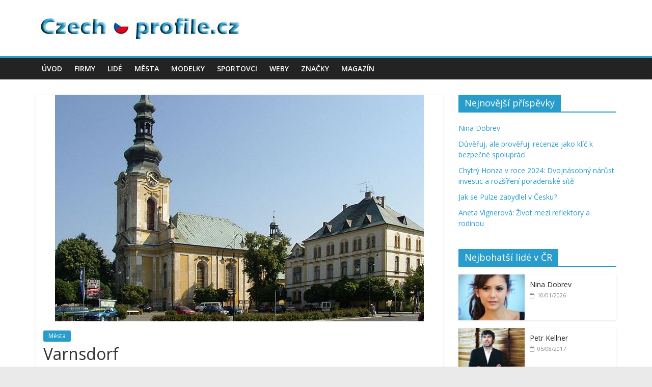

--- FILE ---
content_type: text/html; charset=UTF-8
request_url: https://www.czech-profile.cz/varnsdorf/
body_size: 12785
content:
<!DOCTYPE html>
<html lang="cs">
<head>
	<meta charset="UTF-8" />
	<meta name="viewport" content="width=device-width, initial-scale=1">
	<link rel="profile" href="https://gmpg.org/xfn/11" />
	<link rel="pingback" href="https://www.czech-profile.cz/xmlrpc.php" />
	<meta name='robots' content='index, follow, max-image-preview:large, max-snippet:-1, max-video-preview:-1' />

	<!-- This site is optimized with the Yoast SEO plugin v26.8 - https://yoast.com/product/yoast-seo-wordpress/ -->
	<title>Varnsdorf - Czech-profile.cz</title>
	<meta name="description" content="Vznik: r. 1341  Počet obyvatel: 15 297  Katastrální výměra: 26,21 km2       Starosta: Ing. Stanislav Horáček  O městě  Česká republika je plná krásných" />
	<link rel="canonical" href="https://www.czech-profile.cz/varnsdorf/" />
	<meta property="og:locale" content="cs_CZ" />
	<meta property="og:type" content="article" />
	<meta property="og:title" content="Varnsdorf - Czech-profile.cz" />
	<meta property="og:description" content="Vznik: r. 1341  Počet obyvatel: 15 297  Katastrální výměra: 26,21 km2       Starosta: Ing. Stanislav Horáček  O městě  Česká republika je plná krásných" />
	<meta property="og:url" content="https://www.czech-profile.cz/varnsdorf/" />
	<meta property="og:site_name" content="Czech-profile.cz" />
	<meta property="article:published_time" content="2019-12-31T18:52:00+00:00" />
	<meta property="og:image" content="https://www.czech-profile.cz/wp-content/uploads/varnsdorf.jpg" />
	<meta property="og:image:width" content="724" />
	<meta property="og:image:height" content="600" />
	<meta property="og:image:type" content="image/jpeg" />
	<meta name="author" content="Redakce" />
	<meta name="twitter:card" content="summary_large_image" />
	<meta name="twitter:label1" content="Napsal(a)" />
	<meta name="twitter:data1" content="Redakce" />
	<meta name="twitter:label2" content="Odhadovaná doba čtení" />
	<meta name="twitter:data2" content="2 minuty" />
	<script type="application/ld+json" class="yoast-schema-graph">{"@context":"https://schema.org","@graph":[{"@type":"Article","@id":"https://www.czech-profile.cz/varnsdorf/#article","isPartOf":{"@id":"https://www.czech-profile.cz/varnsdorf/"},"author":{"name":"Redakce","@id":"https://www.czech-profile.cz/#/schema/person/60f17c356fc9f882ca9f62b2113d1817"},"headline":"Varnsdorf","datePublished":"2019-12-31T18:52:00+00:00","mainEntityOfPage":{"@id":"https://www.czech-profile.cz/varnsdorf/"},"wordCount":449,"publisher":{"@id":"https://www.czech-profile.cz/#organization"},"image":{"@id":"https://www.czech-profile.cz/varnsdorf/#primaryimage"},"thumbnailUrl":"https://www.czech-profile.cz/wp-content/uploads/varnsdorf.jpg","articleSection":["Města"],"inLanguage":"cs"},{"@type":"WebPage","@id":"https://www.czech-profile.cz/varnsdorf/","url":"https://www.czech-profile.cz/varnsdorf/","name":"Varnsdorf - Czech-profile.cz","isPartOf":{"@id":"https://www.czech-profile.cz/#website"},"primaryImageOfPage":{"@id":"https://www.czech-profile.cz/varnsdorf/#primaryimage"},"image":{"@id":"https://www.czech-profile.cz/varnsdorf/#primaryimage"},"thumbnailUrl":"https://www.czech-profile.cz/wp-content/uploads/varnsdorf.jpg","datePublished":"2019-12-31T18:52:00+00:00","description":"Vznik: r. 1341  Počet obyvatel: 15 297  Katastrální výměra: 26,21 km2       Starosta: Ing. Stanislav Horáček  O městě  Česká republika je plná krásných","breadcrumb":{"@id":"https://www.czech-profile.cz/varnsdorf/#breadcrumb"},"inLanguage":"cs","potentialAction":[{"@type":"ReadAction","target":["https://www.czech-profile.cz/varnsdorf/"]}]},{"@type":"ImageObject","inLanguage":"cs","@id":"https://www.czech-profile.cz/varnsdorf/#primaryimage","url":"https://www.czech-profile.cz/wp-content/uploads/varnsdorf.jpg","contentUrl":"https://www.czech-profile.cz/wp-content/uploads/varnsdorf.jpg","width":724,"height":600,"caption":"Varnsdorf"},{"@type":"BreadcrumbList","@id":"https://www.czech-profile.cz/varnsdorf/#breadcrumb","itemListElement":[{"@type":"ListItem","position":1,"name":"Domů","item":"https://www.czech-profile.cz/"},{"@type":"ListItem","position":2,"name":"Varnsdorf"}]},{"@type":"WebSite","@id":"https://www.czech-profile.cz/#website","url":"https://www.czech-profile.cz/","name":"Czech-profile.cz","description":"Czech-profile.cz","publisher":{"@id":"https://www.czech-profile.cz/#organization"},"potentialAction":[{"@type":"SearchAction","target":{"@type":"EntryPoint","urlTemplate":"https://www.czech-profile.cz/?s={search_term_string}"},"query-input":{"@type":"PropertyValueSpecification","valueRequired":true,"valueName":"search_term_string"}}],"inLanguage":"cs"},{"@type":"Organization","@id":"https://www.czech-profile.cz/#organization","name":"Czech-profile.cz","url":"https://www.czech-profile.cz/","logo":{"@type":"ImageObject","inLanguage":"cs","@id":"https://www.czech-profile.cz/#/schema/logo/image/","url":"https://www.czech-profile.cz/wp-content/uploads/cropped-logo.jpg","contentUrl":"https://www.czech-profile.cz/wp-content/uploads/cropped-logo.jpg","width":409,"height":65,"caption":"Czech-profile.cz"},"image":{"@id":"https://www.czech-profile.cz/#/schema/logo/image/"}},{"@type":"Person","@id":"https://www.czech-profile.cz/#/schema/person/60f17c356fc9f882ca9f62b2113d1817","name":"Redakce","image":{"@type":"ImageObject","inLanguage":"cs","@id":"https://www.czech-profile.cz/#/schema/person/image/","url":"https://secure.gravatar.com/avatar/84dff9f3669b9cf4b15de7ec4703bda1b7e3f7b2a0657dd5fc5d0542b500aa83?s=96&d=mm&r=g","contentUrl":"https://secure.gravatar.com/avatar/84dff9f3669b9cf4b15de7ec4703bda1b7e3f7b2a0657dd5fc5d0542b500aa83?s=96&d=mm&r=g","caption":"Redakce"},"url":"https://www.czech-profile.cz/author/redakce/"}]}</script>
	<!-- / Yoast SEO plugin. -->


<link rel='dns-prefetch' href='//platform-api.sharethis.com' />
<link rel='dns-prefetch' href='//fonts.googleapis.com' />
<link rel="alternate" type="application/rss+xml" title="Czech-profile.cz &raquo; RSS zdroj" href="https://www.czech-profile.cz/feed/" />
<link rel="alternate" type="application/rss+xml" title="Czech-profile.cz &raquo; RSS komentářů" href="https://www.czech-profile.cz/comments/feed/" />
<link rel="alternate" title="oEmbed (JSON)" type="application/json+oembed" href="https://www.czech-profile.cz/wp-json/oembed/1.0/embed?url=https%3A%2F%2Fwww.czech-profile.cz%2Fvarnsdorf%2F" />
<link rel="alternate" title="oEmbed (XML)" type="text/xml+oembed" href="https://www.czech-profile.cz/wp-json/oembed/1.0/embed?url=https%3A%2F%2Fwww.czech-profile.cz%2Fvarnsdorf%2F&#038;format=xml" />
<style id='wp-img-auto-sizes-contain-inline-css' type='text/css'>
img:is([sizes=auto i],[sizes^="auto," i]){contain-intrinsic-size:3000px 1500px}
/*# sourceURL=wp-img-auto-sizes-contain-inline-css */
</style>
<style id='wp-emoji-styles-inline-css' type='text/css'>

	img.wp-smiley, img.emoji {
		display: inline !important;
		border: none !important;
		box-shadow: none !important;
		height: 1em !important;
		width: 1em !important;
		margin: 0 0.07em !important;
		vertical-align: -0.1em !important;
		background: none !important;
		padding: 0 !important;
	}
/*# sourceURL=wp-emoji-styles-inline-css */
</style>
<style id='wp-block-library-inline-css' type='text/css'>
:root{--wp-block-synced-color:#7a00df;--wp-block-synced-color--rgb:122,0,223;--wp-bound-block-color:var(--wp-block-synced-color);--wp-editor-canvas-background:#ddd;--wp-admin-theme-color:#007cba;--wp-admin-theme-color--rgb:0,124,186;--wp-admin-theme-color-darker-10:#006ba1;--wp-admin-theme-color-darker-10--rgb:0,107,160.5;--wp-admin-theme-color-darker-20:#005a87;--wp-admin-theme-color-darker-20--rgb:0,90,135;--wp-admin-border-width-focus:2px}@media (min-resolution:192dpi){:root{--wp-admin-border-width-focus:1.5px}}.wp-element-button{cursor:pointer}:root .has-very-light-gray-background-color{background-color:#eee}:root .has-very-dark-gray-background-color{background-color:#313131}:root .has-very-light-gray-color{color:#eee}:root .has-very-dark-gray-color{color:#313131}:root .has-vivid-green-cyan-to-vivid-cyan-blue-gradient-background{background:linear-gradient(135deg,#00d084,#0693e3)}:root .has-purple-crush-gradient-background{background:linear-gradient(135deg,#34e2e4,#4721fb 50%,#ab1dfe)}:root .has-hazy-dawn-gradient-background{background:linear-gradient(135deg,#faaca8,#dad0ec)}:root .has-subdued-olive-gradient-background{background:linear-gradient(135deg,#fafae1,#67a671)}:root .has-atomic-cream-gradient-background{background:linear-gradient(135deg,#fdd79a,#004a59)}:root .has-nightshade-gradient-background{background:linear-gradient(135deg,#330968,#31cdcf)}:root .has-midnight-gradient-background{background:linear-gradient(135deg,#020381,#2874fc)}:root{--wp--preset--font-size--normal:16px;--wp--preset--font-size--huge:42px}.has-regular-font-size{font-size:1em}.has-larger-font-size{font-size:2.625em}.has-normal-font-size{font-size:var(--wp--preset--font-size--normal)}.has-huge-font-size{font-size:var(--wp--preset--font-size--huge)}.has-text-align-center{text-align:center}.has-text-align-left{text-align:left}.has-text-align-right{text-align:right}.has-fit-text{white-space:nowrap!important}#end-resizable-editor-section{display:none}.aligncenter{clear:both}.items-justified-left{justify-content:flex-start}.items-justified-center{justify-content:center}.items-justified-right{justify-content:flex-end}.items-justified-space-between{justify-content:space-between}.screen-reader-text{border:0;clip-path:inset(50%);height:1px;margin:-1px;overflow:hidden;padding:0;position:absolute;width:1px;word-wrap:normal!important}.screen-reader-text:focus{background-color:#ddd;clip-path:none;color:#444;display:block;font-size:1em;height:auto;left:5px;line-height:normal;padding:15px 23px 14px;text-decoration:none;top:5px;width:auto;z-index:100000}html :where(.has-border-color){border-style:solid}html :where([style*=border-top-color]){border-top-style:solid}html :where([style*=border-right-color]){border-right-style:solid}html :where([style*=border-bottom-color]){border-bottom-style:solid}html :where([style*=border-left-color]){border-left-style:solid}html :where([style*=border-width]){border-style:solid}html :where([style*=border-top-width]){border-top-style:solid}html :where([style*=border-right-width]){border-right-style:solid}html :where([style*=border-bottom-width]){border-bottom-style:solid}html :where([style*=border-left-width]){border-left-style:solid}html :where(img[class*=wp-image-]){height:auto;max-width:100%}:where(figure){margin:0 0 1em}html :where(.is-position-sticky){--wp-admin--admin-bar--position-offset:var(--wp-admin--admin-bar--height,0px)}@media screen and (max-width:600px){html :where(.is-position-sticky){--wp-admin--admin-bar--position-offset:0px}}

/*# sourceURL=wp-block-library-inline-css */
</style><style id='global-styles-inline-css' type='text/css'>
:root{--wp--preset--aspect-ratio--square: 1;--wp--preset--aspect-ratio--4-3: 4/3;--wp--preset--aspect-ratio--3-4: 3/4;--wp--preset--aspect-ratio--3-2: 3/2;--wp--preset--aspect-ratio--2-3: 2/3;--wp--preset--aspect-ratio--16-9: 16/9;--wp--preset--aspect-ratio--9-16: 9/16;--wp--preset--color--black: #000000;--wp--preset--color--cyan-bluish-gray: #abb8c3;--wp--preset--color--white: #ffffff;--wp--preset--color--pale-pink: #f78da7;--wp--preset--color--vivid-red: #cf2e2e;--wp--preset--color--luminous-vivid-orange: #ff6900;--wp--preset--color--luminous-vivid-amber: #fcb900;--wp--preset--color--light-green-cyan: #7bdcb5;--wp--preset--color--vivid-green-cyan: #00d084;--wp--preset--color--pale-cyan-blue: #8ed1fc;--wp--preset--color--vivid-cyan-blue: #0693e3;--wp--preset--color--vivid-purple: #9b51e0;--wp--preset--gradient--vivid-cyan-blue-to-vivid-purple: linear-gradient(135deg,rgb(6,147,227) 0%,rgb(155,81,224) 100%);--wp--preset--gradient--light-green-cyan-to-vivid-green-cyan: linear-gradient(135deg,rgb(122,220,180) 0%,rgb(0,208,130) 100%);--wp--preset--gradient--luminous-vivid-amber-to-luminous-vivid-orange: linear-gradient(135deg,rgb(252,185,0) 0%,rgb(255,105,0) 100%);--wp--preset--gradient--luminous-vivid-orange-to-vivid-red: linear-gradient(135deg,rgb(255,105,0) 0%,rgb(207,46,46) 100%);--wp--preset--gradient--very-light-gray-to-cyan-bluish-gray: linear-gradient(135deg,rgb(238,238,238) 0%,rgb(169,184,195) 100%);--wp--preset--gradient--cool-to-warm-spectrum: linear-gradient(135deg,rgb(74,234,220) 0%,rgb(151,120,209) 20%,rgb(207,42,186) 40%,rgb(238,44,130) 60%,rgb(251,105,98) 80%,rgb(254,248,76) 100%);--wp--preset--gradient--blush-light-purple: linear-gradient(135deg,rgb(255,206,236) 0%,rgb(152,150,240) 100%);--wp--preset--gradient--blush-bordeaux: linear-gradient(135deg,rgb(254,205,165) 0%,rgb(254,45,45) 50%,rgb(107,0,62) 100%);--wp--preset--gradient--luminous-dusk: linear-gradient(135deg,rgb(255,203,112) 0%,rgb(199,81,192) 50%,rgb(65,88,208) 100%);--wp--preset--gradient--pale-ocean: linear-gradient(135deg,rgb(255,245,203) 0%,rgb(182,227,212) 50%,rgb(51,167,181) 100%);--wp--preset--gradient--electric-grass: linear-gradient(135deg,rgb(202,248,128) 0%,rgb(113,206,126) 100%);--wp--preset--gradient--midnight: linear-gradient(135deg,rgb(2,3,129) 0%,rgb(40,116,252) 100%);--wp--preset--font-size--small: 13px;--wp--preset--font-size--medium: 20px;--wp--preset--font-size--large: 36px;--wp--preset--font-size--x-large: 42px;--wp--preset--spacing--20: 0.44rem;--wp--preset--spacing--30: 0.67rem;--wp--preset--spacing--40: 1rem;--wp--preset--spacing--50: 1.5rem;--wp--preset--spacing--60: 2.25rem;--wp--preset--spacing--70: 3.38rem;--wp--preset--spacing--80: 5.06rem;--wp--preset--shadow--natural: 6px 6px 9px rgba(0, 0, 0, 0.2);--wp--preset--shadow--deep: 12px 12px 50px rgba(0, 0, 0, 0.4);--wp--preset--shadow--sharp: 6px 6px 0px rgba(0, 0, 0, 0.2);--wp--preset--shadow--outlined: 6px 6px 0px -3px rgb(255, 255, 255), 6px 6px rgb(0, 0, 0);--wp--preset--shadow--crisp: 6px 6px 0px rgb(0, 0, 0);}:where(.is-layout-flex){gap: 0.5em;}:where(.is-layout-grid){gap: 0.5em;}body .is-layout-flex{display: flex;}.is-layout-flex{flex-wrap: wrap;align-items: center;}.is-layout-flex > :is(*, div){margin: 0;}body .is-layout-grid{display: grid;}.is-layout-grid > :is(*, div){margin: 0;}:where(.wp-block-columns.is-layout-flex){gap: 2em;}:where(.wp-block-columns.is-layout-grid){gap: 2em;}:where(.wp-block-post-template.is-layout-flex){gap: 1.25em;}:where(.wp-block-post-template.is-layout-grid){gap: 1.25em;}.has-black-color{color: var(--wp--preset--color--black) !important;}.has-cyan-bluish-gray-color{color: var(--wp--preset--color--cyan-bluish-gray) !important;}.has-white-color{color: var(--wp--preset--color--white) !important;}.has-pale-pink-color{color: var(--wp--preset--color--pale-pink) !important;}.has-vivid-red-color{color: var(--wp--preset--color--vivid-red) !important;}.has-luminous-vivid-orange-color{color: var(--wp--preset--color--luminous-vivid-orange) !important;}.has-luminous-vivid-amber-color{color: var(--wp--preset--color--luminous-vivid-amber) !important;}.has-light-green-cyan-color{color: var(--wp--preset--color--light-green-cyan) !important;}.has-vivid-green-cyan-color{color: var(--wp--preset--color--vivid-green-cyan) !important;}.has-pale-cyan-blue-color{color: var(--wp--preset--color--pale-cyan-blue) !important;}.has-vivid-cyan-blue-color{color: var(--wp--preset--color--vivid-cyan-blue) !important;}.has-vivid-purple-color{color: var(--wp--preset--color--vivid-purple) !important;}.has-black-background-color{background-color: var(--wp--preset--color--black) !important;}.has-cyan-bluish-gray-background-color{background-color: var(--wp--preset--color--cyan-bluish-gray) !important;}.has-white-background-color{background-color: var(--wp--preset--color--white) !important;}.has-pale-pink-background-color{background-color: var(--wp--preset--color--pale-pink) !important;}.has-vivid-red-background-color{background-color: var(--wp--preset--color--vivid-red) !important;}.has-luminous-vivid-orange-background-color{background-color: var(--wp--preset--color--luminous-vivid-orange) !important;}.has-luminous-vivid-amber-background-color{background-color: var(--wp--preset--color--luminous-vivid-amber) !important;}.has-light-green-cyan-background-color{background-color: var(--wp--preset--color--light-green-cyan) !important;}.has-vivid-green-cyan-background-color{background-color: var(--wp--preset--color--vivid-green-cyan) !important;}.has-pale-cyan-blue-background-color{background-color: var(--wp--preset--color--pale-cyan-blue) !important;}.has-vivid-cyan-blue-background-color{background-color: var(--wp--preset--color--vivid-cyan-blue) !important;}.has-vivid-purple-background-color{background-color: var(--wp--preset--color--vivid-purple) !important;}.has-black-border-color{border-color: var(--wp--preset--color--black) !important;}.has-cyan-bluish-gray-border-color{border-color: var(--wp--preset--color--cyan-bluish-gray) !important;}.has-white-border-color{border-color: var(--wp--preset--color--white) !important;}.has-pale-pink-border-color{border-color: var(--wp--preset--color--pale-pink) !important;}.has-vivid-red-border-color{border-color: var(--wp--preset--color--vivid-red) !important;}.has-luminous-vivid-orange-border-color{border-color: var(--wp--preset--color--luminous-vivid-orange) !important;}.has-luminous-vivid-amber-border-color{border-color: var(--wp--preset--color--luminous-vivid-amber) !important;}.has-light-green-cyan-border-color{border-color: var(--wp--preset--color--light-green-cyan) !important;}.has-vivid-green-cyan-border-color{border-color: var(--wp--preset--color--vivid-green-cyan) !important;}.has-pale-cyan-blue-border-color{border-color: var(--wp--preset--color--pale-cyan-blue) !important;}.has-vivid-cyan-blue-border-color{border-color: var(--wp--preset--color--vivid-cyan-blue) !important;}.has-vivid-purple-border-color{border-color: var(--wp--preset--color--vivid-purple) !important;}.has-vivid-cyan-blue-to-vivid-purple-gradient-background{background: var(--wp--preset--gradient--vivid-cyan-blue-to-vivid-purple) !important;}.has-light-green-cyan-to-vivid-green-cyan-gradient-background{background: var(--wp--preset--gradient--light-green-cyan-to-vivid-green-cyan) !important;}.has-luminous-vivid-amber-to-luminous-vivid-orange-gradient-background{background: var(--wp--preset--gradient--luminous-vivid-amber-to-luminous-vivid-orange) !important;}.has-luminous-vivid-orange-to-vivid-red-gradient-background{background: var(--wp--preset--gradient--luminous-vivid-orange-to-vivid-red) !important;}.has-very-light-gray-to-cyan-bluish-gray-gradient-background{background: var(--wp--preset--gradient--very-light-gray-to-cyan-bluish-gray) !important;}.has-cool-to-warm-spectrum-gradient-background{background: var(--wp--preset--gradient--cool-to-warm-spectrum) !important;}.has-blush-light-purple-gradient-background{background: var(--wp--preset--gradient--blush-light-purple) !important;}.has-blush-bordeaux-gradient-background{background: var(--wp--preset--gradient--blush-bordeaux) !important;}.has-luminous-dusk-gradient-background{background: var(--wp--preset--gradient--luminous-dusk) !important;}.has-pale-ocean-gradient-background{background: var(--wp--preset--gradient--pale-ocean) !important;}.has-electric-grass-gradient-background{background: var(--wp--preset--gradient--electric-grass) !important;}.has-midnight-gradient-background{background: var(--wp--preset--gradient--midnight) !important;}.has-small-font-size{font-size: var(--wp--preset--font-size--small) !important;}.has-medium-font-size{font-size: var(--wp--preset--font-size--medium) !important;}.has-large-font-size{font-size: var(--wp--preset--font-size--large) !important;}.has-x-large-font-size{font-size: var(--wp--preset--font-size--x-large) !important;}
/*# sourceURL=global-styles-inline-css */
</style>

<style id='classic-theme-styles-inline-css' type='text/css'>
/*! This file is auto-generated */
.wp-block-button__link{color:#fff;background-color:#32373c;border-radius:9999px;box-shadow:none;text-decoration:none;padding:calc(.667em + 2px) calc(1.333em + 2px);font-size:1.125em}.wp-block-file__button{background:#32373c;color:#fff;text-decoration:none}
/*# sourceURL=/wp-includes/css/classic-themes.min.css */
</style>
<link rel='stylesheet' id='colormag_style-css' href='https://www.czech-profile.cz/wp-content/themes/colormag-pro/style.css?ver=6.9' type='text/css' media='all' />
<link rel='stylesheet' id='colormag_googlefonts-css' href='//fonts.googleapis.com/css?family=Open+Sans%3A400%2C600&#038;ver=6.9' type='text/css' media='all' />
<link rel='stylesheet' id='colormag-fontawesome-css' href='https://www.czech-profile.cz/wp-content/themes/colormag-pro/fontawesome/css/font-awesome.min.css?ver=4.7.0' type='text/css' media='all' />
<link rel='stylesheet' id='wp-pagenavi-css' href='https://www.czech-profile.cz/wp-content/plugins/wp-pagenavi/pagenavi-css.css?ver=2.70' type='text/css' media='all' />
<script type="text/javascript" src="https://www.czech-profile.cz/wp-includes/js/jquery/jquery.min.js?ver=3.7.1" id="jquery-core-js"></script>
<script type="text/javascript" src="https://www.czech-profile.cz/wp-includes/js/jquery/jquery-migrate.min.js?ver=3.4.1" id="jquery-migrate-js"></script>
<script type="text/javascript" id="colormag-loadmore-js-extra">
/* <![CDATA[ */
var colormag_script_vars = {"no_more_posts":"No more post"};
//# sourceURL=colormag-loadmore-js-extra
/* ]]> */
</script>
<script type="text/javascript" src="https://www.czech-profile.cz/wp-content/themes/colormag-pro/js/loadmore.min.js?ver=6.9" id="colormag-loadmore-js"></script>
<script type="text/javascript" src="//platform-api.sharethis.com/js/sharethis.js#source=googleanalytics-wordpress#product=ga&amp;property=5ee9dfe332ef500012dcd2e8" id="googleanalytics-platform-sharethis-js"></script>
<link rel="https://api.w.org/" href="https://www.czech-profile.cz/wp-json/" /><link rel="alternate" title="JSON" type="application/json" href="https://www.czech-profile.cz/wp-json/wp/v2/posts/674" /><link rel="EditURI" type="application/rsd+xml" title="RSD" href="https://www.czech-profile.cz/xmlrpc.php?rsd" />
<meta name="generator" content="WordPress 6.9" />
<link rel='shortlink' href='https://www.czech-profile.cz/?p=674' />
<meta name="google-site-verification" content="lnmsZFXdyLES19u2bPeKWXEma-DfqXIJOzeH7D0yYTg" />
<script>
(function() {
	(function (i, s, o, g, r, a, m) {
		i['GoogleAnalyticsObject'] = r;
		i[r] = i[r] || function () {
				(i[r].q = i[r].q || []).push(arguments)
			}, i[r].l = 1 * new Date();
		a = s.createElement(o),
			m = s.getElementsByTagName(o)[0];
		a.async = 1;
		a.src = g;
		m.parentNode.insertBefore(a, m)
	})(window, document, 'script', 'https://google-analytics.com/analytics.js', 'ga');

	ga('create', 'UA-75337495-30', 'auto');
			ga('send', 'pageview');
	})();
</script>
<!-- Czech-profile.cz Internal Styles -->		<style type="text/css"> #colophon .tg-upper-footer-widgets .widget { background-color: #2c2e34; } .below-entry-meta .byline,.tg-module-meta .tg-post-auther-name{display:none;} .below-entry-meta .comments,.tg-module-meta .tg-module-comments{display:none;}</style>
		</head>

<body data-rsssl=1 class="wp-singular post-template-default single single-post postid-674 single-format-standard wp-custom-logo wp-theme-colormag-pro  wide">



<div id="page" class="hfeed site">
	
	
	<header id="masthead" class="site-header clearfix ">
		<div id="header-text-nav-container" class="clearfix">

			
				
				
				
		<div class="inner-wrap">

			<div id="header-text-nav-wrap" class="clearfix">
				<div id="header-left-section">
											<div id="header-logo-image">
							
							<a href="https://www.czech-profile.cz/" class="custom-logo-link" rel="home"><img width="409" height="65" src="https://www.czech-profile.cz/wp-content/uploads/cropped-logo.jpg" class="custom-logo" alt="Czech-profile.cz" decoding="async" srcset="https://www.czech-profile.cz/wp-content/uploads/cropped-logo.jpg 409w, https://www.czech-profile.cz/wp-content/uploads/cropped-logo-300x48.jpg 300w" sizes="(max-width: 409px) 100vw, 409px" /></a>						</div><!-- #header-logo-image -->
											<div id="header-text" class="screen-reader-text">
													<h3 id="site-title">
								<a href="https://www.czech-profile.cz/" title="Czech-profile.cz" rel="home">Czech-profile.cz</a>
							</h3>
						
												<p id="site-description">Czech-profile.cz</p>
						<!-- #site-description -->
					</div><!-- #header-text -->
				</div><!-- #header-left-section -->
				<div id="header-right-section">
									</div><!-- #header-right-section -->

			</div><!-- #header-text-nav-wrap -->

		</div><!-- .inner-wrap -->

		
				
				
					<nav id="site-navigation" class="main-navigation clearfix">
				<div class="inner-wrap clearfix">
										<h4 class="menu-toggle"></h4>
					<div class="menu-primary-container"><ul id="menu-menu" class="menu"><li id="menu-item-32" class="menu-item menu-item-type-custom menu-item-object-custom menu-item-home menu-item-32"><a href="https://www.czech-profile.cz">Úvod</a></li>
<li id="menu-item-25" class="menu-item menu-item-type-taxonomy menu-item-object-category menu-item-25 menu-item-category-3"><a href="https://www.czech-profile.cz/firmy/">Firmy</a></li>
<li id="menu-item-26" class="menu-item menu-item-type-taxonomy menu-item-object-category menu-item-26 menu-item-category-2"><a href="https://www.czech-profile.cz/lide/">Lidé</a></li>
<li id="menu-item-27" class="menu-item menu-item-type-taxonomy menu-item-object-category current-post-ancestor current-menu-parent current-post-parent menu-item-27 menu-item-category-6"><a href="https://www.czech-profile.cz/mesta/">Města</a></li>
<li id="menu-item-28" class="menu-item menu-item-type-taxonomy menu-item-object-category menu-item-28 menu-item-category-7"><a href="https://www.czech-profile.cz/modelky/">Modelky</a></li>
<li id="menu-item-29" class="menu-item menu-item-type-taxonomy menu-item-object-category menu-item-29 menu-item-category-8"><a href="https://www.czech-profile.cz/sportovci/">Sportovci</a></li>
<li id="menu-item-30" class="menu-item menu-item-type-taxonomy menu-item-object-category menu-item-30 menu-item-category-5"><a href="https://www.czech-profile.cz/weby/">Weby</a></li>
<li id="menu-item-31" class="menu-item menu-item-type-taxonomy menu-item-object-category menu-item-31 menu-item-category-4"><a href="https://www.czech-profile.cz/znacky/">Značky</a></li>
<li id="menu-item-257" class="menu-item menu-item-type-taxonomy menu-item-object-category menu-item-257 menu-item-category-10"><a href="https://www.czech-profile.cz/magazin/">Magazín</a></li>
</ul></div>														</div>
			</nav>
		
		
			
		</div><!-- #header-text-nav-container -->

		
	</header>

		
	<div id="main" class="clearfix">
		
		
		<div class="inner-wrap clearfix">


<div id="primary">
	<div id="content" class="clearfix">

		
			
<article id="post-674" class="post-674 post type-post status-publish format-standard has-post-thumbnail hentry category-mesta">
	
	
			<div class="featured-image">
							<img width="724" height="445" src="https://www.czech-profile.cz/wp-content/uploads/varnsdorf-724x445.jpg" class="attachment-colormag-featured-image size-colormag-featured-image wp-post-image" alt="Varnsdorf" decoding="async" fetchpriority="high" />								</div>

			
	<div class="article-content clearfix">

		
		<div class="above-entry-meta"><span class="cat-links"><a href="https://www.czech-profile.cz/mesta/"  rel="category tag">Města</a>&nbsp;</span></div>
		<header class="entry-header">
			<h1 class="entry-title">
				Varnsdorf			</h1>
		</header>

		<div class="below-entry-meta">
			<span class="posted-on"><a href="https://www.czech-profile.cz/varnsdorf/" title="19:52" rel="bookmark"><i class="fa fa-calendar-o"></i> <time class="entry-date published" datetime="2019-12-31T19:52:00+01:00">31/12/2019</time><time class="updated" datetime="2019-12-03T19:53:19+01:00">03/12/2019</time></a></span>
			<span class="byline"><span class="author vcard" itemprop="name"><i class="fa fa-user"></i><a class="url fn n" href="https://www.czech-profile.cz/author/redakce/" title="Redakce">Redakce</a></span></span>

			
			</div>
		<div class="entry-content clearfix">
			
<ul>
<li data-leveltext="" data-font="Symbol" data-listid="4" aria-setsize="-1" data-aria-posinset="5" data-aria-level="1"><b><span data-contrast="none">Vznik</span></b><span data-contrast="none">: r. 13</span><span data-contrast="none">41</span><span data-ccp-props="{&quot;134233279&quot;:true,&quot;201341983&quot;:0,&quot;335559739&quot;:160,&quot;335559740&quot;:259}"> </span></li>
<li data-leveltext="" data-font="Symbol" data-listid="4" aria-setsize="-1" data-aria-posinset="6" data-aria-level="1"><b><span data-contrast="none">Počet</span></b><span data-contrast="none"> </span><b><span data-contrast="none">obyvatel</span></b><span data-contrast="none">: 15 </span><span data-contrast="none">297</span><span data-ccp-props="{&quot;134233279&quot;:true,&quot;201341983&quot;:0,&quot;335559739&quot;:160,&quot;335559740&quot;:259}"> </span></li>
<li data-leveltext="" data-font="Symbol" data-listid="4" aria-setsize="-1" data-aria-posinset="7" data-aria-level="1"><b><span data-contrast="none">Katastrální</span></b><span data-contrast="none"> </span><b><span data-contrast="none">výměra</span></b><span data-contrast="none">: </span><span data-contrast="none">26,21</span><span data-contrast="none"> km2     </span><span data-ccp-props="{&quot;134233279&quot;:true,&quot;201341983&quot;:0,&quot;335559739&quot;:160,&quot;335559740&quot;:259}"> </span></li>
<li data-leveltext="" data-font="Symbol" data-listid="4" aria-setsize="-1" data-aria-posinset="8" data-aria-level="1"><b><span data-contrast="none">Starosta</span></b><span data-contrast="none">: </span><span data-contrast="none">Ing. Stanislav Horáček</span><span data-ccp-props="{&quot;134233279&quot;:true,&quot;201341983&quot;:0,&quot;335559739&quot;:160,&quot;335559740&quot;:259}"> </span></li>
</ul>
<h2 aria-level="2"><span data-contrast="none">O městě</span><span data-ccp-props="{&quot;201341983&quot;:0,&quot;335559738&quot;:40,&quot;335559739&quot;:0,&quot;335559740&quot;:259}"> </span></h2>
<p><span data-contrast="auto">Česká republika je plná krásných měst, která stojí za navštívení. Jedním takovým městem je také město Varnsdorf, o němž si mnozí lidé myslí, že se nenachází na našem území, ale spíše kdesi v Německu nebo Polsku. I když má město název trochu netradiční, přesto se jedná o české město, které najdete v nejsevernější části České republiky, a to konkrétně ve východní části Ústeckého kraje v okrese Děčín. Pro město je specifická řeka </span><span data-contrast="auto">Mandava</span><span data-contrast="auto">, která tudy protéká, nebo to, že je ze tří stan obklopen Německem. </span><span data-ccp-props="{&quot;201341983&quot;:0,&quot;335551550&quot;:6,&quot;335551620&quot;:6,&quot;335559739&quot;:160,&quot;335559740&quot;:259}"> </span></p>
<p><span data-contrast="auto">Pokud bychom měli zabrousit do dějin města, zmínili bychom druhou polovinu 14.století, kdy dějiny začínají. Je však pravdou, že první písemné známky o městě pochází z období kolem roku 1300. Město se od svého vzniku v mnohém rozšířilo a rozvinulo, dnes se jedná o druhé nejlidnatější město v okrese Děčín. Aktuálně zde žije zhruba patnáct tisíc obyvatel. </span><span data-ccp-props="{&quot;201341983&quot;:0,&quot;335551550&quot;:6,&quot;335551620&quot;:6,&quot;335559739&quot;:160,&quot;335559740&quot;:259}"> </span></p>
<p><span data-contrast="auto">Jak již bylo zmíněno, mnozí lidé se domnívají, že Varnsdorf není české město. Název nepřipomíná Českou republiku ani náhodou, proto se u názvu chvilku zastavme. Jméno </span><span data-contrast="auto">Warnsdorf</span><span data-contrast="auto"> označovalo nejdříve </span><span data-contrast="auto">Wernarovu</span><span data-contrast="auto"> ves. Poprvé se o vsi mluví v žitavské kronice z roku 1341. Jelikož se s tímto názvem pojí pověst, městu jméno zůstalo, i když tedy s jednoduchým V. Pověst mluví o </span><span data-contrast="auto">Wernarovi</span><span data-contrast="auto">, po kterém byla ves pojmenována, který varoval pocestné před loupežníky, jež řídili v okolí města. </span><span data-ccp-props="{&quot;201341983&quot;:0,&quot;335551550&quot;:6,&quot;335551620&quot;:6,&quot;335559739&quot;:160,&quot;335559740&quot;:259}"> </span></p>
<p><span data-contrast="auto">V současné době je město plné nejrůznějších pamětihodností a kulturních budov. Například se zde nachází divadlo, které zahájilo svou činnost už v roce 1952. Za zmínku také stojí Městské muzeum ve Varnsdorfu, kde se nachází například cenné koptské tkaniny. Ze stavebních památek je třeba zmínit pár kostelů, které se na území města nachází. K těmto kostelům patří například starokatolický kostel Proměnění Páně nebo kostel sv. Karla Boromejského. </span><span data-ccp-props="{&quot;201341983&quot;:0,&quot;335551550&quot;:6,&quot;335551620&quot;:6,&quot;335559739&quot;:160,&quot;335559740&quot;:259}"> </span></p>
<p><span data-contrast="auto">I Varnsdorf je rodištěm mnoha známých osobností. Narodil se zde například Erich Czech, což byl rakouský novinář, také Julius Kunert, podnikatel v textilním průmyslu, nebo Evelyn Opela, kterou můžeme znát jako německou herečku.</span><span data-ccp-props="{&quot;201341983&quot;:0,&quot;335551550&quot;:6,&quot;335551620&quot;:6,&quot;335559739&quot;:160,&quot;335559740&quot;:259}"> </span></p>
		</div>

			</div>

	</article>

		
	</div><!-- #content -->

	
			<ul class="default-wp-page clearfix">
				<li class="previous"><a href="https://www.czech-profile.cz/david-pastrnak/" rel="prev"><span class="meta-nav">&larr;</span> David Pastrňák</a></li>
				<li class="next"><a href="https://www.czech-profile.cz/bruntal/" rel="next">Bruntál <span class="meta-nav">&rarr;</span></a></li>
			</ul>
			
		
		
			
	
</div><!-- #primary -->


<div id="secondary">
			
		
		<aside id="recent-posts-2" class="widget widget_recent_entries clearfix">
		<h3 class="widget-title"><span>Nejnovější příspěvky</span></h3>
		<ul>
											<li>
					<a href="https://www.czech-profile.cz/nina-dobrev/">Nina Dobrev</a>
									</li>
											<li>
					<a href="https://www.czech-profile.cz/duveruj-ale-proveruj-recenze-jako-klic-k-bezpecne-spolupraci/">Důvěřuj, ale prověřuj: recenze jako klíč k bezpečné spolupráci</a>
									</li>
											<li>
					<a href="https://www.czech-profile.cz/chytry-honza-v-roce-2024-dvojnasobny-narust-investic-a-rozsireni-poradenske-site/">Chytrý Honza v roce 2024: Dvojnásobný nárůst investic a rozšíření poradenské sítě</a>
									</li>
											<li>
					<a href="https://www.czech-profile.cz/jak-se-pulze-zabydlel-v-cesku/">Jak se Pulze zabydlel v Česku?</a>
									</li>
											<li>
					<a href="https://www.czech-profile.cz/aneta-vignerova-zivot-mezi-reflektory-a-rodinou/">Aneta Vignerová: Život mezi reflektory a rodinou</a>
									</li>
					</ul>

		</aside><aside id="colormag_featured_posts_small_thumbnails-3" class="widget widget_featured_posts widget_featured_posts_small_thumbnails widget_featured_meta clearfix">		<h3 class="widget-title" style="border-bottom-color:;"><span style="background-color:;">Nejbohatší lidé v ČR</span></h3>		<div class="following-post">
							<div class="single-article clearfix">
					<figure><a href="https://www.czech-profile.cz/nina-dobrev/" title="Nina Dobrev"><img width="130" height="90" src="https://www.czech-profile.cz/wp-content/uploads/nina-dobrev-1-130x90.jpg" class="attachment-colormag-featured-post-small size-colormag-featured-post-small wp-post-image" alt="Nina Dobrev" title="Nina Dobrev" decoding="async" loading="lazy" srcset="https://www.czech-profile.cz/wp-content/uploads/nina-dobrev-1-130x90.jpg 130w, https://www.czech-profile.cz/wp-content/uploads/nina-dobrev-1-392x272.jpg 392w" sizes="auto, (max-width: 130px) 100vw, 130px" /></a></figure>					<div class="article-content">
						<div class="above-entry-meta"><span class="cat-links"><a href="https://www.czech-profile.cz/lide/"  rel="category tag">Lidé</a>&nbsp;</span></div>						<h3 class="entry-title">
							<a href="https://www.czech-profile.cz/nina-dobrev/" title="Nina Dobrev">Nina Dobrev</a>
						</h3>
						<div class="below-entry-meta">
							<span class="posted-on"><a href="https://www.czech-profile.cz/nina-dobrev/" title="8:37" rel="bookmark"><i class="fa fa-calendar-o"></i> <time class="entry-date published" datetime="2026-01-10T08:37:59+01:00">10/01/2026</time></a></span>							<span class="byline"><span class="author vcard"><i class="fa fa-user"></i><a class="url fn n" href="https://www.czech-profile.cz/author/styskala/" title="styskala">styskala</a></span></span>
							<span class="comments"><i class="fa fa-comment"></i><a href="https://www.czech-profile.cz/nina-dobrev/#respond">0</a></span>
						</div>
					</div>
				</div>
								<div class="single-article clearfix">
					<figure><a href="https://www.czech-profile.cz/petr-kellner/" title="Petr Kellner"><img width="130" height="90" src="https://www.czech-profile.cz/wp-content/uploads/kellner-130x90.jpg" class="attachment-colormag-featured-post-small size-colormag-featured-post-small wp-post-image" alt="Petr Kellner" title="Petr Kellner" decoding="async" loading="lazy" srcset="https://www.czech-profile.cz/wp-content/uploads/kellner-130x90.jpg 130w, https://www.czech-profile.cz/wp-content/uploads/kellner-392x272.jpg 392w" sizes="auto, (max-width: 130px) 100vw, 130px" /></a></figure>					<div class="article-content">
						<div class="above-entry-meta"><span class="cat-links"><a href="https://www.czech-profile.cz/lide/"  rel="category tag">Lidé</a>&nbsp;</span></div>						<h3 class="entry-title">
							<a href="https://www.czech-profile.cz/petr-kellner/" title="Petr Kellner">Petr Kellner</a>
						</h3>
						<div class="below-entry-meta">
							<span class="posted-on"><a href="https://www.czech-profile.cz/petr-kellner/" title="8:03" rel="bookmark"><i class="fa fa-calendar-o"></i> <time class="entry-date published" datetime="2017-08-05T08:03:52+02:00">05/08/2017</time></a></span>							<span class="byline"><span class="author vcard"><i class="fa fa-user"></i><a class="url fn n" href="https://www.czech-profile.cz/author/redakce/" title="Redakce">Redakce</a></span></span>
							<span class="comments"><i class="fa fa-comment"></i><span>Komentáře nejsou povolené<span class="screen-reader-text"> u textu s názvem Petr Kellner</span></span></span>
						</div>
					</div>
				</div>
								<div class="single-article clearfix">
					<figure><a href="https://www.czech-profile.cz/andrej-babis/" title="Andrej Babiš"><img width="130" height="90" src="https://www.czech-profile.cz/wp-content/uploads/andrej-babis-130x90.jpg" class="attachment-colormag-featured-post-small size-colormag-featured-post-small wp-post-image" alt="Andrej Babiš" title="Andrej Babiš" decoding="async" loading="lazy" srcset="https://www.czech-profile.cz/wp-content/uploads/andrej-babis-130x90.jpg 130w, https://www.czech-profile.cz/wp-content/uploads/andrej-babis-392x272.jpg 392w" sizes="auto, (max-width: 130px) 100vw, 130px" /></a></figure>					<div class="article-content">
						<div class="above-entry-meta"><span class="cat-links"><a href="https://www.czech-profile.cz/lide/"  rel="category tag">Lidé</a>&nbsp;</span></div>						<h3 class="entry-title">
							<a href="https://www.czech-profile.cz/andrej-babis/" title="Andrej Babiš">Andrej Babiš</a>
						</h3>
						<div class="below-entry-meta">
							<span class="posted-on"><a href="https://www.czech-profile.cz/andrej-babis/" title="8:07" rel="bookmark"><i class="fa fa-calendar-o"></i> <time class="entry-date published" datetime="2017-08-15T08:07:42+02:00">15/08/2017</time></a></span>							<span class="byline"><span class="author vcard"><i class="fa fa-user"></i><a class="url fn n" href="https://www.czech-profile.cz/author/redakce/" title="Redakce">Redakce</a></span></span>
							<span class="comments"><i class="fa fa-comment"></i><span>Komentáře nejsou povolené<span class="screen-reader-text"> u textu s názvem Andrej Babiš</span></span></span>
						</div>
					</div>
				</div>
								<div class="single-article clearfix">
					<figure><a href="https://www.czech-profile.cz/pavel-baudis/" title="Pavel Baudiš"><img width="130" height="90" src="https://www.czech-profile.cz/wp-content/uploads/pavel-baudis-1-130x90.jpg" class="attachment-colormag-featured-post-small size-colormag-featured-post-small wp-post-image" alt="Pavel Baudiš" title="Pavel Baudiš" decoding="async" loading="lazy" srcset="https://www.czech-profile.cz/wp-content/uploads/pavel-baudis-1-130x90.jpg 130w, https://www.czech-profile.cz/wp-content/uploads/pavel-baudis-1-392x272.jpg 392w" sizes="auto, (max-width: 130px) 100vw, 130px" /></a></figure>					<div class="article-content">
						<div class="above-entry-meta"><span class="cat-links"><a href="https://www.czech-profile.cz/lide/"  rel="category tag">Lidé</a>&nbsp;</span></div>						<h3 class="entry-title">
							<a href="https://www.czech-profile.cz/pavel-baudis/" title="Pavel Baudiš">Pavel Baudiš</a>
						</h3>
						<div class="below-entry-meta">
							<span class="posted-on"><a href="https://www.czech-profile.cz/pavel-baudis/" title="8:19" rel="bookmark"><i class="fa fa-calendar-o"></i> <time class="entry-date published" datetime="2017-06-19T08:19:00+02:00">19/06/2017</time></a></span>							<span class="byline"><span class="author vcard"><i class="fa fa-user"></i><a class="url fn n" href="https://www.czech-profile.cz/author/redakce/" title="Redakce">Redakce</a></span></span>
							<span class="comments"><i class="fa fa-comment"></i><span>Komentáře nejsou povolené<span class="screen-reader-text"> u textu s názvem Pavel Baudiš</span></span></span>
						</div>
					</div>
				</div>
						</div>
						</aside><aside id="colormag_featured_posts_small_thumbnails-4" class="widget widget_featured_posts widget_featured_posts_small_thumbnails widget_featured_meta clearfix">		<h3 class="widget-title" style="border-bottom-color:;"><span style="background-color:;">Nejbohatší firmy v ČR</span></h3>		<div class="following-post">
							<div class="single-article clearfix">
					<figure><a href="https://www.czech-profile.cz/linea-nivnice/" title="Linea Nivnice"><img width="130" height="90" src="https://www.czech-profile.cz/wp-content/uploads/linea-nivnice-1-130x90.jpg" class="attachment-colormag-featured-post-small size-colormag-featured-post-small wp-post-image" alt="Linea Nivnice" title="Linea Nivnice" decoding="async" loading="lazy" srcset="https://www.czech-profile.cz/wp-content/uploads/linea-nivnice-1-130x90.jpg 130w, https://www.czech-profile.cz/wp-content/uploads/linea-nivnice-1-392x272.jpg 392w" sizes="auto, (max-width: 130px) 100vw, 130px" /></a></figure>					<div class="article-content">
						<div class="above-entry-meta"><span class="cat-links"><a href="https://www.czech-profile.cz/firmy/"  rel="category tag">Firmy</a>&nbsp;</span></div>						<h3 class="entry-title">
							<a href="https://www.czech-profile.cz/linea-nivnice/" title="Linea Nivnice">Linea Nivnice</a>
						</h3>
						<div class="below-entry-meta">
							<span class="posted-on"><a href="https://www.czech-profile.cz/linea-nivnice/" title="8:33" rel="bookmark"><i class="fa fa-calendar-o"></i> <time class="entry-date published" datetime="2017-05-01T08:33:17+02:00">01/05/2017</time></a></span>							<span class="byline"><span class="author vcard"><i class="fa fa-user"></i><a class="url fn n" href="https://www.czech-profile.cz/author/redakce/" title="Redakce">Redakce</a></span></span>
							<span class="comments"><i class="fa fa-comment"></i><span>Komentáře nejsou povolené<span class="screen-reader-text"> u textu s názvem Linea Nivnice</span></span></span>
						</div>
					</div>
				</div>
								<div class="single-article clearfix">
					<figure><a href="https://www.czech-profile.cz/brano-group/" title="Brano Group"><img width="130" height="90" src="https://www.czech-profile.cz/wp-content/uploads/brano-a-s-130x90.jpg" class="attachment-colormag-featured-post-small size-colormag-featured-post-small wp-post-image" alt="Brano Group" title="Brano Group" decoding="async" loading="lazy" srcset="https://www.czech-profile.cz/wp-content/uploads/brano-a-s-130x90.jpg 130w, https://www.czech-profile.cz/wp-content/uploads/brano-a-s-392x272.jpg 392w" sizes="auto, (max-width: 130px) 100vw, 130px" /></a></figure>					<div class="article-content">
						<div class="above-entry-meta"><span class="cat-links"><a href="https://www.czech-profile.cz/firmy/"  rel="category tag">Firmy</a>&nbsp;</span></div>						<h3 class="entry-title">
							<a href="https://www.czech-profile.cz/brano-group/" title="Brano Group">Brano Group</a>
						</h3>
						<div class="below-entry-meta">
							<span class="posted-on"><a href="https://www.czech-profile.cz/brano-group/" title="8:27" rel="bookmark"><i class="fa fa-calendar-o"></i> <time class="entry-date published" datetime="2017-07-28T08:27:04+02:00">28/07/2017</time></a></span>							<span class="byline"><span class="author vcard"><i class="fa fa-user"></i><a class="url fn n" href="https://www.czech-profile.cz/author/redakce/" title="Redakce">Redakce</a></span></span>
							<span class="comments"><i class="fa fa-comment"></i><span>Komentáře nejsou povolené<span class="screen-reader-text"> u textu s názvem Brano Group</span></span></span>
						</div>
					</div>
				</div>
								<div class="single-article clearfix">
					<figure><a href="https://www.czech-profile.cz/chytry-honza-v-roce-2024-dvojnasobny-narust-investic-a-rozsireni-poradenske-site/" title="Chytrý Honza v roce 2024: Dvojnásobný nárůst investic a rozšíření poradenské sítě"><img width="130" height="90" src="https://www.czech-profile.cz/wp-content/uploads/9-david-rusnak-family-group-drfg-130x90.jpg" class="attachment-colormag-featured-post-small size-colormag-featured-post-small wp-post-image" alt="Chytrý Honza v roce 2024: Dvojnásobný nárůst investic a rozšíření poradenské sítě" title="Chytrý Honza v roce 2024: Dvojnásobný nárůst investic a rozšíření poradenské sítě" decoding="async" loading="lazy" srcset="https://www.czech-profile.cz/wp-content/uploads/9-david-rusnak-family-group-drfg-130x90.jpg 130w, https://www.czech-profile.cz/wp-content/uploads/9-david-rusnak-family-group-drfg-392x272.jpg 392w" sizes="auto, (max-width: 130px) 100vw, 130px" /></a></figure>					<div class="article-content">
						<div class="above-entry-meta"><span class="cat-links"><a href="https://www.czech-profile.cz/firmy/"  rel="category tag">Firmy</a>&nbsp;</span></div>						<h3 class="entry-title">
							<a href="https://www.czech-profile.cz/chytry-honza-v-roce-2024-dvojnasobny-narust-investic-a-rozsireni-poradenske-site/" title="Chytrý Honza v roce 2024: Dvojnásobný nárůst investic a rozšíření poradenské sítě">Chytrý Honza v roce 2024: Dvojnásobný nárůst investic a rozšíření poradenské sítě</a>
						</h3>
						<div class="below-entry-meta">
							<span class="posted-on"><a href="https://www.czech-profile.cz/chytry-honza-v-roce-2024-dvojnasobny-narust-investic-a-rozsireni-poradenske-site/" title="16:40" rel="bookmark"><i class="fa fa-calendar-o"></i> <time class="entry-date published" datetime="2024-10-23T16:40:14+02:00">23/10/2024</time></a></span>							<span class="byline"><span class="author vcard"><i class="fa fa-user"></i><a class="url fn n" href="https://www.czech-profile.cz/author/styskala/" title="styskala">styskala</a></span></span>
							<span class="comments"><i class="fa fa-comment"></i><span>Komentáře nejsou povolené<span class="screen-reader-text"> u textu s názvem Chytrý Honza v roce 2024: Dvojnásobný nárůst investic a rozšíření poradenské sítě</span></span></span>
						</div>
					</div>
				</div>
								<div class="single-article clearfix">
					<figure><a href="https://www.czech-profile.cz/synot-holding/" title="Synot Holding"><img width="130" height="90" src="https://www.czech-profile.cz/wp-content/uploads/synot-holding-130x90.jpg" class="attachment-colormag-featured-post-small size-colormag-featured-post-small wp-post-image" alt="Synot Holding" title="Synot Holding" decoding="async" loading="lazy" srcset="https://www.czech-profile.cz/wp-content/uploads/synot-holding-130x90.jpg 130w, https://www.czech-profile.cz/wp-content/uploads/synot-holding-392x272.jpg 392w" sizes="auto, (max-width: 130px) 100vw, 130px" /></a></figure>					<div class="article-content">
						<div class="above-entry-meta"><span class="cat-links"><a href="https://www.czech-profile.cz/firmy/"  rel="category tag">Firmy</a>&nbsp;</span></div>						<h3 class="entry-title">
							<a href="https://www.czech-profile.cz/synot-holding/" title="Synot Holding">Synot Holding</a>
						</h3>
						<div class="below-entry-meta">
							<span class="posted-on"><a href="https://www.czech-profile.cz/synot-holding/" title="8:21" rel="bookmark"><i class="fa fa-calendar-o"></i> <time class="entry-date published" datetime="2017-08-01T08:21:30+02:00">01/08/2017</time></a></span>							<span class="byline"><span class="author vcard"><i class="fa fa-user"></i><a class="url fn n" href="https://www.czech-profile.cz/author/redakce/" title="Redakce">Redakce</a></span></span>
							<span class="comments"><i class="fa fa-comment"></i><span>Komentáře nejsou povolené<span class="screen-reader-text"> u textu s názvem Synot Holding</span></span></span>
						</div>
					</div>
				</div>
						</div>
						</aside><aside id="colormag_featured_posts_small_thumbnails-5" class="widget widget_featured_posts widget_featured_posts_small_thumbnails widget_featured_meta clearfix">		<h3 class="widget-title" style="border-bottom-color:;"><span style="background-color:;">Nejúspěšnější značky</span></h3>		<div class="following-post">
							<div class="single-article clearfix">
					<figure><a href="https://www.czech-profile.cz/kofola/" title="Kofola"><img width="130" height="90" src="https://www.czech-profile.cz/wp-content/uploads/kofola-130x90.jpg" class="attachment-colormag-featured-post-small size-colormag-featured-post-small wp-post-image" alt="Kofola" title="Kofola" decoding="async" loading="lazy" srcset="https://www.czech-profile.cz/wp-content/uploads/kofola-130x90.jpg 130w, https://www.czech-profile.cz/wp-content/uploads/kofola-392x272.jpg 392w" sizes="auto, (max-width: 130px) 100vw, 130px" /></a></figure>					<div class="article-content">
						<div class="above-entry-meta"><span class="cat-links"><a href="https://www.czech-profile.cz/znacky/"  rel="category tag">Značky</a>&nbsp;</span></div>						<h3 class="entry-title">
							<a href="https://www.czech-profile.cz/kofola/" title="Kofola">Kofola</a>
						</h3>
						<div class="below-entry-meta">
							<span class="posted-on"><a href="https://www.czech-profile.cz/kofola/" title="8:40" rel="bookmark"><i class="fa fa-calendar-o"></i> <time class="entry-date published" datetime="2017-07-22T08:40:00+02:00">22/07/2017</time></a></span>							<span class="byline"><span class="author vcard"><i class="fa fa-user"></i><a class="url fn n" href="https://www.czech-profile.cz/author/redakce/" title="Redakce">Redakce</a></span></span>
							<span class="comments"><i class="fa fa-comment"></i><span>Komentáře nejsou povolené<span class="screen-reader-text"> u textu s názvem Kofola</span></span></span>
						</div>
					</div>
				</div>
								<div class="single-article clearfix">
					<figure><a href="https://www.czech-profile.cz/siko/" title="Siko"><img width="130" height="90" src="https://www.czech-profile.cz/wp-content/uploads/siko-130x90.jpg" class="attachment-colormag-featured-post-small size-colormag-featured-post-small wp-post-image" alt="Siko" title="Siko" decoding="async" loading="lazy" srcset="https://www.czech-profile.cz/wp-content/uploads/siko-130x90.jpg 130w, https://www.czech-profile.cz/wp-content/uploads/siko-392x272.jpg 392w" sizes="auto, (max-width: 130px) 100vw, 130px" /></a></figure>					<div class="article-content">
						<div class="above-entry-meta"><span class="cat-links"><a href="https://www.czech-profile.cz/znacky/"  rel="category tag">Značky</a>&nbsp;</span></div>						<h3 class="entry-title">
							<a href="https://www.czech-profile.cz/siko/" title="Siko">Siko</a>
						</h3>
						<div class="below-entry-meta">
							<span class="posted-on"><a href="https://www.czech-profile.cz/siko/" title="8:43" rel="bookmark"><i class="fa fa-calendar-o"></i> <time class="entry-date published" datetime="2017-06-15T08:43:18+02:00">15/06/2017</time></a></span>							<span class="byline"><span class="author vcard"><i class="fa fa-user"></i><a class="url fn n" href="https://www.czech-profile.cz/author/redakce/" title="Redakce">Redakce</a></span></span>
							<span class="comments"><i class="fa fa-comment"></i><span>Komentáře nejsou povolené<span class="screen-reader-text"> u textu s názvem Siko</span></span></span>
						</div>
					</div>
				</div>
								<div class="single-article clearfix">
					<figure><a href="https://www.czech-profile.cz/ravak/" title="Ravak"><img width="130" height="90" src="https://www.czech-profile.cz/wp-content/uploads/ravak-130x90.jpg" class="attachment-colormag-featured-post-small size-colormag-featured-post-small wp-post-image" alt="Ravak" title="Ravak" decoding="async" loading="lazy" srcset="https://www.czech-profile.cz/wp-content/uploads/ravak-130x90.jpg 130w, https://www.czech-profile.cz/wp-content/uploads/ravak-392x272.jpg 392w" sizes="auto, (max-width: 130px) 100vw, 130px" /></a></figure>					<div class="article-content">
						<div class="above-entry-meta"><span class="cat-links"><a href="https://www.czech-profile.cz/znacky/"  rel="category tag">Značky</a>&nbsp;</span></div>						<h3 class="entry-title">
							<a href="https://www.czech-profile.cz/ravak/" title="Ravak">Ravak</a>
						</h3>
						<div class="below-entry-meta">
							<span class="posted-on"><a href="https://www.czech-profile.cz/ravak/" title="8:44" rel="bookmark"><i class="fa fa-calendar-o"></i> <time class="entry-date published" datetime="2017-06-21T08:44:27+02:00">21/06/2017</time></a></span>							<span class="byline"><span class="author vcard"><i class="fa fa-user"></i><a class="url fn n" href="https://www.czech-profile.cz/author/redakce/" title="Redakce">Redakce</a></span></span>
							<span class="comments"><i class="fa fa-comment"></i><span>Komentáře nejsou povolené<span class="screen-reader-text"> u textu s názvem Ravak</span></span></span>
						</div>
					</div>
				</div>
								<div class="single-article clearfix">
					<figure><a href="https://www.czech-profile.cz/bekwood/" title="Bekwood"><img width="130" height="90" src="https://www.czech-profile.cz/wp-content/uploads/bekwood-130x90.jpg" class="attachment-colormag-featured-post-small size-colormag-featured-post-small wp-post-image" alt="Bekwood" title="Bekwood" decoding="async" loading="lazy" srcset="https://www.czech-profile.cz/wp-content/uploads/bekwood-130x90.jpg 130w, https://www.czech-profile.cz/wp-content/uploads/bekwood-392x272.jpg 392w" sizes="auto, (max-width: 130px) 100vw, 130px" /></a></figure>					<div class="article-content">
						<div class="above-entry-meta"><span class="cat-links"><a href="https://www.czech-profile.cz/znacky/"  rel="category tag">Značky</a>&nbsp;</span></div>						<h3 class="entry-title">
							<a href="https://www.czech-profile.cz/bekwood/" title="Bekwood">Bekwood</a>
						</h3>
						<div class="below-entry-meta">
							<span class="posted-on"><a href="https://www.czech-profile.cz/bekwood/" title="10:06" rel="bookmark"><i class="fa fa-calendar-o"></i> <time class="entry-date published" datetime="2021-01-15T10:06:00+01:00">15/01/2021</time></a></span>							<span class="byline"><span class="author vcard"><i class="fa fa-user"></i><a class="url fn n" href="https://www.czech-profile.cz/author/redakce/" title="Redakce">Redakce</a></span></span>
							<span class="comments"><i class="fa fa-comment"></i><span>Komentáře nejsou povolené<span class="screen-reader-text"> u textu s názvem Bekwood</span></span></span>
						</div>
					</div>
				</div>
						</div>
						</aside><aside id="colormag_featured_posts_small_thumbnails-6" class="widget widget_featured_posts widget_featured_posts_small_thumbnails widget_featured_meta clearfix">		<h3 class="widget-title" style="border-bottom-color:;"><span style="background-color:;">Nejúspěšnější české modelky</span></h3>		<div class="following-post">
							<div class="single-article clearfix">
					<figure><a href="https://www.czech-profile.cz/jitka-boho/" title="Jitka Boho"><img width="130" height="90" src="https://www.czech-profile.cz/wp-content/uploads/jitka-boho-130x90.jpg" class="attachment-colormag-featured-post-small size-colormag-featured-post-small wp-post-image" alt="Jitka Boho" title="Jitka Boho" decoding="async" loading="lazy" srcset="https://www.czech-profile.cz/wp-content/uploads/jitka-boho-130x90.jpg 130w, https://www.czech-profile.cz/wp-content/uploads/jitka-boho-392x272.jpg 392w" sizes="auto, (max-width: 130px) 100vw, 130px" /></a></figure>					<div class="article-content">
						<div class="above-entry-meta"><span class="cat-links"><a href="https://www.czech-profile.cz/modelky/"  rel="category tag">Modelky</a>&nbsp;</span></div>						<h3 class="entry-title">
							<a href="https://www.czech-profile.cz/jitka-boho/" title="Jitka Boho">Jitka Boho</a>
						</h3>
						<div class="below-entry-meta">
							<span class="posted-on"><a href="https://www.czech-profile.cz/jitka-boho/" title="22:04" rel="bookmark"><i class="fa fa-calendar-o"></i> <time class="entry-date published" datetime="2021-12-15T22:04:00+01:00">15/12/2021</time></a></span>							<span class="byline"><span class="author vcard"><i class="fa fa-user"></i><a class="url fn n" href="https://www.czech-profile.cz/author/redakce/" title="Redakce">Redakce</a></span></span>
							<span class="comments"><i class="fa fa-comment"></i><span>Komentáře nejsou povolené<span class="screen-reader-text"> u textu s názvem Jitka Boho</span></span></span>
						</div>
					</div>
				</div>
								<div class="single-article clearfix">
					<figure><a href="https://www.czech-profile.cz/tatana-gregor-brzobohata/" title="Taťána Gregor Brzobohatá"><img width="130" height="90" src="https://www.czech-profile.cz/wp-content/uploads/tatana-gregor-brzobohata-130x90.jpg" class="attachment-colormag-featured-post-small size-colormag-featured-post-small wp-post-image" alt="Taťána Gregor Brzobohatá" title="Taťána Gregor Brzobohatá" decoding="async" loading="lazy" srcset="https://www.czech-profile.cz/wp-content/uploads/tatana-gregor-brzobohata-130x90.jpg 130w, https://www.czech-profile.cz/wp-content/uploads/tatana-gregor-brzobohata-392x272.jpg 392w" sizes="auto, (max-width: 130px) 100vw, 130px" /></a></figure>					<div class="article-content">
						<div class="above-entry-meta"><span class="cat-links"><a href="https://www.czech-profile.cz/modelky/"  rel="category tag">Modelky</a>&nbsp;</span></div>						<h3 class="entry-title">
							<a href="https://www.czech-profile.cz/tatana-gregor-brzobohata/" title="Taťána Gregor Brzobohatá">Taťána Gregor Brzobohatá</a>
						</h3>
						<div class="below-entry-meta">
							<span class="posted-on"><a href="https://www.czech-profile.cz/tatana-gregor-brzobohata/" title="21:31" rel="bookmark"><i class="fa fa-calendar-o"></i> <time class="entry-date published" datetime="2021-12-31T21:31:00+01:00">31/12/2021</time></a></span>							<span class="byline"><span class="author vcard"><i class="fa fa-user"></i><a class="url fn n" href="https://www.czech-profile.cz/author/redakce/" title="Redakce">Redakce</a></span></span>
							<span class="comments"><i class="fa fa-comment"></i><span>Komentáře nejsou povolené<span class="screen-reader-text"> u textu s názvem Taťána Gregor Brzobohatá</span></span></span>
						</div>
					</div>
				</div>
								<div class="single-article clearfix">
					<figure><a href="https://www.czech-profile.cz/petra-nemcova/" title="Petra Němcová"><img width="130" height="90" src="https://www.czech-profile.cz/wp-content/uploads/petra-nemcova-1-130x90.jpg" class="attachment-colormag-featured-post-small size-colormag-featured-post-small wp-post-image" alt="Petra Němcová" title="Petra Němcová" decoding="async" loading="lazy" srcset="https://www.czech-profile.cz/wp-content/uploads/petra-nemcova-1-130x90.jpg 130w, https://www.czech-profile.cz/wp-content/uploads/petra-nemcova-1-392x272.jpg 392w" sizes="auto, (max-width: 130px) 100vw, 130px" /></a></figure>					<div class="article-content">
						<div class="above-entry-meta"><span class="cat-links"><a href="https://www.czech-profile.cz/modelky/"  rel="category tag">Modelky</a>&nbsp;</span></div>						<h3 class="entry-title">
							<a href="https://www.czech-profile.cz/petra-nemcova/" title="Petra Němcová">Petra Němcová</a>
						</h3>
						<div class="below-entry-meta">
							<span class="posted-on"><a href="https://www.czech-profile.cz/petra-nemcova/" title="10:43" rel="bookmark"><i class="fa fa-calendar-o"></i> <time class="entry-date published" datetime="2017-08-21T10:43:36+02:00">21/08/2017</time></a></span>							<span class="byline"><span class="author vcard"><i class="fa fa-user"></i><a class="url fn n" href="https://www.czech-profile.cz/author/redakce/" title="Redakce">Redakce</a></span></span>
							<span class="comments"><i class="fa fa-comment"></i><span>Komentáře nejsou povolené<span class="screen-reader-text"> u textu s názvem Petra Němcová</span></span></span>
						</div>
					</div>
				</div>
								<div class="single-article clearfix">
					<figure><a href="https://www.czech-profile.cz/michaela-habanova/" title="Michaela Habáňová"><img width="130" height="90" src="https://www.czech-profile.cz/wp-content/uploads/michaela-habanova-130x90.jpg" class="attachment-colormag-featured-post-small size-colormag-featured-post-small wp-post-image" alt="Michaela Habáňová" title="Michaela Habáňová" decoding="async" loading="lazy" srcset="https://www.czech-profile.cz/wp-content/uploads/michaela-habanova-130x90.jpg 130w, https://www.czech-profile.cz/wp-content/uploads/michaela-habanova-392x272.jpg 392w" sizes="auto, (max-width: 130px) 100vw, 130px" /></a></figure>					<div class="article-content">
						<div class="above-entry-meta"><span class="cat-links"><a href="https://www.czech-profile.cz/modelky/"  rel="category tag">Modelky</a>&nbsp;</span></div>						<h3 class="entry-title">
							<a href="https://www.czech-profile.cz/michaela-habanova/" title="Michaela Habáňová">Michaela Habáňová</a>
						</h3>
						<div class="below-entry-meta">
							<span class="posted-on"><a href="https://www.czech-profile.cz/michaela-habanova/" title="10:17" rel="bookmark"><i class="fa fa-calendar-o"></i> <time class="entry-date published" datetime="2021-01-31T10:17:00+01:00">31/01/2021</time></a></span>							<span class="byline"><span class="author vcard"><i class="fa fa-user"></i><a class="url fn n" href="https://www.czech-profile.cz/author/redakce/" title="Redakce">Redakce</a></span></span>
							<span class="comments"><i class="fa fa-comment"></i><span>Komentáře nejsou povolené<span class="screen-reader-text"> u textu s názvem Michaela Habáňová</span></span></span>
						</div>
					</div>
				</div>
						</div>
						</aside>
	</div>



</div><!-- .inner-wrap -->
</div><!-- #main -->




<footer id="colophon" class="clearfix ">
	
	<div class="footer-socket-wrapper clearfix">
		<div class="inner-wrap">
			<div class="footer-socket-area">
				<div class="footer-socket-right-section">
					
					<nav class="footer-menu clearfix">
											</nav>
				</div>

				<div class="footer-socket-left-section">
					<div class="copyright">Copyright &copy; 2026 <a href="https://www.czech-profile.cz/" title="Czech-profile.cz" ><span>Czech-profile.cz</span></a>. All rights reserved. <br>Theme: ColorMag Pro by <a href="https://themegrill.com/wordpress-themes/" target="_blank" title="ThemeGrill" rel="designer"><span>ThemeGrill</span></a>. Powered by <a href="http://wordpress.org" target="_blank" title="WordPress"><span>WordPress</span></a>.</div>				</div>
			</div>

		</div>
	</div>
</footer>

	<a href="#masthead" id="scroll-up"><i class="fa fa-chevron-up"></i></a>


</div><!-- #page -->
<script type="speculationrules">
{"prefetch":[{"source":"document","where":{"and":[{"href_matches":"/*"},{"not":{"href_matches":["/wp-*.php","/wp-admin/*","/wp-content/uploads/*","/wp-content/*","/wp-content/plugins/*","/wp-content/themes/colormag-pro/*","/*\\?(.+)"]}},{"not":{"selector_matches":"a[rel~=\"nofollow\"]"}},{"not":{"selector_matches":".no-prefetch, .no-prefetch a"}}]},"eagerness":"conservative"}]}
</script>
<script type="text/javascript" src="https://www.czech-profile.cz/wp-content/themes/colormag-pro/js/navigation.min.js?ver=6.9" id="colormag-navigation-js"></script>
<script type="text/javascript" src="https://www.czech-profile.cz/wp-content/themes/colormag-pro/js/fitvids/jquery.fitvids.min.js?ver=1.2.0" id="colormag-fitvids-js"></script>
<script type="text/javascript" id="colormag-custom-js-extra">
/* <![CDATA[ */
var colormag_load_more = {"tg_nonce":"d84f12bd12","ajax_url":"https://www.czech-profile.cz/wp-admin/admin-ajax.php"};
//# sourceURL=colormag-custom-js-extra
/* ]]> */
</script>
<script type="text/javascript" src="https://www.czech-profile.cz/wp-content/themes/colormag-pro/js/colormag-custom.min.js?ver=6.9" id="colormag-custom-js"></script>
<script id="wp-emoji-settings" type="application/json">
{"baseUrl":"https://s.w.org/images/core/emoji/17.0.2/72x72/","ext":".png","svgUrl":"https://s.w.org/images/core/emoji/17.0.2/svg/","svgExt":".svg","source":{"concatemoji":"https://www.czech-profile.cz/wp-includes/js/wp-emoji-release.min.js?ver=6.9"}}
</script>
<script type="module">
/* <![CDATA[ */
/*! This file is auto-generated */
const a=JSON.parse(document.getElementById("wp-emoji-settings").textContent),o=(window._wpemojiSettings=a,"wpEmojiSettingsSupports"),s=["flag","emoji"];function i(e){try{var t={supportTests:e,timestamp:(new Date).valueOf()};sessionStorage.setItem(o,JSON.stringify(t))}catch(e){}}function c(e,t,n){e.clearRect(0,0,e.canvas.width,e.canvas.height),e.fillText(t,0,0);t=new Uint32Array(e.getImageData(0,0,e.canvas.width,e.canvas.height).data);e.clearRect(0,0,e.canvas.width,e.canvas.height),e.fillText(n,0,0);const a=new Uint32Array(e.getImageData(0,0,e.canvas.width,e.canvas.height).data);return t.every((e,t)=>e===a[t])}function p(e,t){e.clearRect(0,0,e.canvas.width,e.canvas.height),e.fillText(t,0,0);var n=e.getImageData(16,16,1,1);for(let e=0;e<n.data.length;e++)if(0!==n.data[e])return!1;return!0}function u(e,t,n,a){switch(t){case"flag":return n(e,"\ud83c\udff3\ufe0f\u200d\u26a7\ufe0f","\ud83c\udff3\ufe0f\u200b\u26a7\ufe0f")?!1:!n(e,"\ud83c\udde8\ud83c\uddf6","\ud83c\udde8\u200b\ud83c\uddf6")&&!n(e,"\ud83c\udff4\udb40\udc67\udb40\udc62\udb40\udc65\udb40\udc6e\udb40\udc67\udb40\udc7f","\ud83c\udff4\u200b\udb40\udc67\u200b\udb40\udc62\u200b\udb40\udc65\u200b\udb40\udc6e\u200b\udb40\udc67\u200b\udb40\udc7f");case"emoji":return!a(e,"\ud83e\u1fac8")}return!1}function f(e,t,n,a){let r;const o=(r="undefined"!=typeof WorkerGlobalScope&&self instanceof WorkerGlobalScope?new OffscreenCanvas(300,150):document.createElement("canvas")).getContext("2d",{willReadFrequently:!0}),s=(o.textBaseline="top",o.font="600 32px Arial",{});return e.forEach(e=>{s[e]=t(o,e,n,a)}),s}function r(e){var t=document.createElement("script");t.src=e,t.defer=!0,document.head.appendChild(t)}a.supports={everything:!0,everythingExceptFlag:!0},new Promise(t=>{let n=function(){try{var e=JSON.parse(sessionStorage.getItem(o));if("object"==typeof e&&"number"==typeof e.timestamp&&(new Date).valueOf()<e.timestamp+604800&&"object"==typeof e.supportTests)return e.supportTests}catch(e){}return null}();if(!n){if("undefined"!=typeof Worker&&"undefined"!=typeof OffscreenCanvas&&"undefined"!=typeof URL&&URL.createObjectURL&&"undefined"!=typeof Blob)try{var e="postMessage("+f.toString()+"("+[JSON.stringify(s),u.toString(),c.toString(),p.toString()].join(",")+"));",a=new Blob([e],{type:"text/javascript"});const r=new Worker(URL.createObjectURL(a),{name:"wpTestEmojiSupports"});return void(r.onmessage=e=>{i(n=e.data),r.terminate(),t(n)})}catch(e){}i(n=f(s,u,c,p))}t(n)}).then(e=>{for(const n in e)a.supports[n]=e[n],a.supports.everything=a.supports.everything&&a.supports[n],"flag"!==n&&(a.supports.everythingExceptFlag=a.supports.everythingExceptFlag&&a.supports[n]);var t;a.supports.everythingExceptFlag=a.supports.everythingExceptFlag&&!a.supports.flag,a.supports.everything||((t=a.source||{}).concatemoji?r(t.concatemoji):t.wpemoji&&t.twemoji&&(r(t.twemoji),r(t.wpemoji)))});
//# sourceURL=https://www.czech-profile.cz/wp-includes/js/wp-emoji-loader.min.js
/* ]]> */
</script>
</body>
</html>
